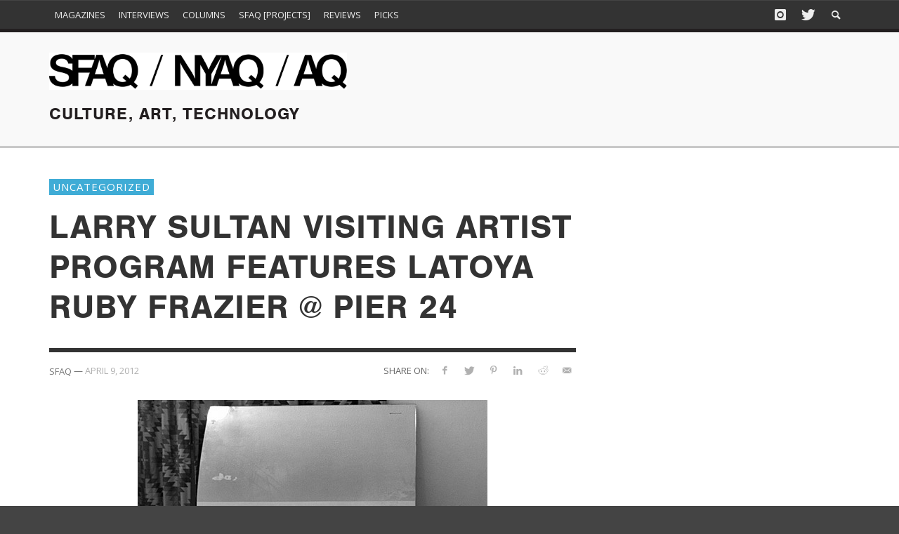

--- FILE ---
content_type: text/html; charset=UTF-8
request_url: https://www.sfaq.us/2012/04/larry-sultan-visiting-artist-program-features-latoya-ruby-frazier-pier-24/
body_size: 16384
content:
<!DOCTYPE html>
<!--[if lt IE 7]>      <html class="no-js lt-ie9 lt-ie8 lt-ie7" lang="en-US"> <![endif]-->
<!--[if IE 7]>         <html class="no-js lt-ie9 lt-ie8" lang="en-US"> <![endif]-->
<!--[if IE 8]>         <html class="no-js lt-ie9" lang="en-US"> <![endif]-->
<!--[if gt IE 8]><!--> <html class="no-js" lang="en-US"> <!--<![endif]-->
	<head>
		<title>Larry Sultan Visiting Artist Program features LaToya Ruby Frazier @ Pier 24 - SFAQ &amp; NYAQ Publications</title>
		
		<!-- Default Meta Tags -->
		<meta charset="UTF-8">

<link href="//www.google-analytics.com" rel="dns-prefetch">

<meta http-equiv="X-UA-Compatible" content="IE=edge,chrome=1">

<meta name="viewport" content="width=device-width,initial-scale=1.0,user-scalable=yes">

<meta name="description" content="Culture, Art, Technology ">
		




<link rel="pingback" href="https://www.sfaq.us/xmlrpc.php" />

<link rel="alternate" href="https://www.sfaq.us/2012/04/larry-sultan-visiting-artist-program-features-latoya-ruby-frazier-pier-24/" hreflang="en-us" />

		
		<!-- css + javascript -->
		<meta name='robots' content='index, follow, max-image-preview:large, max-snippet:-1, max-video-preview:-1' />

	<!-- This site is optimized with the Yoast SEO plugin v26.6 - https://yoast.com/wordpress/plugins/seo/ -->
	<link rel="canonical" href="https://www.sfaq.us/2012/04/larry-sultan-visiting-artist-program-features-latoya-ruby-frazier-pier-24/" />
	<meta property="og:locale" content="en_US" />
	<meta property="og:type" content="article" />
	<meta property="og:title" content="Larry Sultan Visiting Artist Program features LaToya Ruby Frazier @ Pier 24 - SFAQ &amp; NYAQ Publications" />
	<meta property="og:description" content="Pier 24 Photography is pleased to announce the Spring 2012 Larry Sultan Visiting Artist Program in collaboration with California College of the Arts and SFMOMA. ..." />
	<meta property="og:url" content="https://www.sfaq.us/2012/04/larry-sultan-visiting-artist-program-features-latoya-ruby-frazier-pier-24/" />
	<meta property="og:site_name" content="SFAQ &amp; NYAQ Publications" />
	<meta property="article:publisher" content="https://www.facebook.com/people/SFAQ/100076315726249/" />
	<meta property="article:published_time" content="2012-04-09T18:05:49+00:00" />
	<meta property="og:image" content="https://www.sfaq.us/wp-content/uploads/2012/04/LaToyaRubyFrazier.jpg" />
	<meta name="author" content="SFAQ" />
	<meta name="twitter:card" content="summary_large_image" />
	<meta name="twitter:label1" content="Written by" />
	<meta name="twitter:data1" content="SFAQ" />
	<meta name="twitter:label2" content="Est. reading time" />
	<meta name="twitter:data2" content="1 minute" />
	<script type="application/ld+json" class="yoast-schema-graph">{"@context":"https://schema.org","@graph":[{"@type":"Article","@id":"https://www.sfaq.us/2012/04/larry-sultan-visiting-artist-program-features-latoya-ruby-frazier-pier-24/#article","isPartOf":{"@id":"https://www.sfaq.us/2012/04/larry-sultan-visiting-artist-program-features-latoya-ruby-frazier-pier-24/"},"author":{"name":"SFAQ","@id":"https://www.sfaq.us/#/schema/person/265f287fdf5286d3fb62183606f7ba99"},"headline":"Larry Sultan Visiting Artist Program features LaToya Ruby Frazier @ Pier 24","datePublished":"2012-04-09T18:05:49+00:00","mainEntityOfPage":{"@id":"https://www.sfaq.us/2012/04/larry-sultan-visiting-artist-program-features-latoya-ruby-frazier-pier-24/"},"wordCount":266,"publisher":{"@id":"https://www.sfaq.us/#organization"},"image":{"@id":"https://www.sfaq.us/2012/04/larry-sultan-visiting-artist-program-features-latoya-ruby-frazier-pier-24/#primaryimage"},"thumbnailUrl":"https://www.sfaq.us/wp-content/uploads/2012/04/LaToyaRubyFrazier.jpg","keywords":["CCA","Larry Sultan","LaToya Ruby Frazier","Pier 24","SFAQ","SFMOMA"],"inLanguage":"en-US"},{"@type":"WebPage","@id":"https://www.sfaq.us/2012/04/larry-sultan-visiting-artist-program-features-latoya-ruby-frazier-pier-24/","url":"https://www.sfaq.us/2012/04/larry-sultan-visiting-artist-program-features-latoya-ruby-frazier-pier-24/","name":"Larry Sultan Visiting Artist Program features LaToya Ruby Frazier @ Pier 24 - SFAQ &amp; NYAQ Publications","isPartOf":{"@id":"https://www.sfaq.us/#website"},"primaryImageOfPage":{"@id":"https://www.sfaq.us/2012/04/larry-sultan-visiting-artist-program-features-latoya-ruby-frazier-pier-24/#primaryimage"},"image":{"@id":"https://www.sfaq.us/2012/04/larry-sultan-visiting-artist-program-features-latoya-ruby-frazier-pier-24/#primaryimage"},"thumbnailUrl":"https://www.sfaq.us/wp-content/uploads/2012/04/LaToyaRubyFrazier.jpg","datePublished":"2012-04-09T18:05:49+00:00","breadcrumb":{"@id":"https://www.sfaq.us/2012/04/larry-sultan-visiting-artist-program-features-latoya-ruby-frazier-pier-24/#breadcrumb"},"inLanguage":"en-US","potentialAction":[{"@type":"ReadAction","target":["https://www.sfaq.us/2012/04/larry-sultan-visiting-artist-program-features-latoya-ruby-frazier-pier-24/"]}]},{"@type":"ImageObject","inLanguage":"en-US","@id":"https://www.sfaq.us/2012/04/larry-sultan-visiting-artist-program-features-latoya-ruby-frazier-pier-24/#primaryimage","url":"https://www.sfaq.us/wp-content/uploads/2012/04/LaToyaRubyFrazier.jpg","contentUrl":"https://www.sfaq.us/wp-content/uploads/2012/04/LaToyaRubyFrazier.jpg"},{"@type":"BreadcrumbList","@id":"https://www.sfaq.us/2012/04/larry-sultan-visiting-artist-program-features-latoya-ruby-frazier-pier-24/#breadcrumb","itemListElement":[{"@type":"ListItem","position":1,"name":"Home","item":"https://www.sfaq.us/"},{"@type":"ListItem","position":2,"name":"Larry Sultan Visiting Artist Program features LaToya Ruby Frazier @ Pier 24"}]},{"@type":"WebSite","@id":"https://www.sfaq.us/#website","url":"https://www.sfaq.us/","name":"https://www.sfaq.us/","description":"Culture, Art, Technology ","publisher":{"@id":"https://www.sfaq.us/#organization"},"potentialAction":[{"@type":"SearchAction","target":{"@type":"EntryPoint","urlTemplate":"https://www.sfaq.us/?s={search_term_string}"},"query-input":{"@type":"PropertyValueSpecification","valueRequired":true,"valueName":"search_term_string"}}],"inLanguage":"en-US"},{"@type":"Organization","@id":"https://www.sfaq.us/#organization","name":"SFAQ & NYAQ Publications","url":"https://www.sfaq.us/","logo":{"@type":"ImageObject","inLanguage":"en-US","@id":"https://www.sfaq.us/#/schema/logo/image/","url":"https://www.sfaq.us/wp-content/uploads/2016/09/cropped-square-FB-01.png","contentUrl":"https://www.sfaq.us/wp-content/uploads/2016/09/cropped-square-FB-01.png","width":512,"height":512,"caption":"SFAQ & NYAQ Publications"},"image":{"@id":"https://www.sfaq.us/#/schema/logo/image/"},"sameAs":["https://www.facebook.com/people/SFAQ/100076315726249/"]},{"@type":"Person","@id":"https://www.sfaq.us/#/schema/person/265f287fdf5286d3fb62183606f7ba99","name":"SFAQ","image":{"@type":"ImageObject","inLanguage":"en-US","@id":"https://www.sfaq.us/#/schema/person/image/","url":"https://secure.gravatar.com/avatar/d924696be8912d5b09fdcee87a82bc061d831af708786cbf7fd512d590bff8f6?s=96&d=mm&r=g","contentUrl":"https://secure.gravatar.com/avatar/d924696be8912d5b09fdcee87a82bc061d831af708786cbf7fd512d590bff8f6?s=96&d=mm&r=g","caption":"SFAQ"},"description":"Written by the SFAQ editorial staff.","url":"https://www.sfaq.us/author/sfaq/"}]}</script>
	<!-- / Yoast SEO plugin. -->


<link rel="alternate" type="application/rss+xml" title="SFAQ &amp; NYAQ Publications &raquo; Feed" href="https://www.sfaq.us/feed/" />
<link rel="alternate" type="application/rss+xml" title="SFAQ &amp; NYAQ Publications &raquo; Comments Feed" href="https://www.sfaq.us/comments/feed/" />
<link rel="alternate" title="oEmbed (JSON)" type="application/json+oembed" href="https://www.sfaq.us/wp-json/oembed/1.0/embed?url=https%3A%2F%2Fwww.sfaq.us%2F2012%2F04%2Flarry-sultan-visiting-artist-program-features-latoya-ruby-frazier-pier-24%2F" />
<link rel="alternate" title="oEmbed (XML)" type="text/xml+oembed" href="https://www.sfaq.us/wp-json/oembed/1.0/embed?url=https%3A%2F%2Fwww.sfaq.us%2F2012%2F04%2Flarry-sultan-visiting-artist-program-features-latoya-ruby-frazier-pier-24%2F&#038;format=xml" />
<style id='wp-img-auto-sizes-contain-inline-css' type='text/css'>
img:is([sizes=auto i],[sizes^="auto," i]){contain-intrinsic-size:3000px 1500px}
/*# sourceURL=wp-img-auto-sizes-contain-inline-css */
</style>
<style id='wp-emoji-styles-inline-css' type='text/css'>

	img.wp-smiley, img.emoji {
		display: inline !important;
		border: none !important;
		box-shadow: none !important;
		height: 1em !important;
		width: 1em !important;
		margin: 0 0.07em !important;
		vertical-align: -0.1em !important;
		background: none !important;
		padding: 0 !important;
	}
/*# sourceURL=wp-emoji-styles-inline-css */
</style>
<style id='wp-block-library-inline-css' type='text/css'>
:root{--wp-block-synced-color:#7a00df;--wp-block-synced-color--rgb:122,0,223;--wp-bound-block-color:var(--wp-block-synced-color);--wp-editor-canvas-background:#ddd;--wp-admin-theme-color:#007cba;--wp-admin-theme-color--rgb:0,124,186;--wp-admin-theme-color-darker-10:#006ba1;--wp-admin-theme-color-darker-10--rgb:0,107,160.5;--wp-admin-theme-color-darker-20:#005a87;--wp-admin-theme-color-darker-20--rgb:0,90,135;--wp-admin-border-width-focus:2px}@media (min-resolution:192dpi){:root{--wp-admin-border-width-focus:1.5px}}.wp-element-button{cursor:pointer}:root .has-very-light-gray-background-color{background-color:#eee}:root .has-very-dark-gray-background-color{background-color:#313131}:root .has-very-light-gray-color{color:#eee}:root .has-very-dark-gray-color{color:#313131}:root .has-vivid-green-cyan-to-vivid-cyan-blue-gradient-background{background:linear-gradient(135deg,#00d084,#0693e3)}:root .has-purple-crush-gradient-background{background:linear-gradient(135deg,#34e2e4,#4721fb 50%,#ab1dfe)}:root .has-hazy-dawn-gradient-background{background:linear-gradient(135deg,#faaca8,#dad0ec)}:root .has-subdued-olive-gradient-background{background:linear-gradient(135deg,#fafae1,#67a671)}:root .has-atomic-cream-gradient-background{background:linear-gradient(135deg,#fdd79a,#004a59)}:root .has-nightshade-gradient-background{background:linear-gradient(135deg,#330968,#31cdcf)}:root .has-midnight-gradient-background{background:linear-gradient(135deg,#020381,#2874fc)}:root{--wp--preset--font-size--normal:16px;--wp--preset--font-size--huge:42px}.has-regular-font-size{font-size:1em}.has-larger-font-size{font-size:2.625em}.has-normal-font-size{font-size:var(--wp--preset--font-size--normal)}.has-huge-font-size{font-size:var(--wp--preset--font-size--huge)}.has-text-align-center{text-align:center}.has-text-align-left{text-align:left}.has-text-align-right{text-align:right}.has-fit-text{white-space:nowrap!important}#end-resizable-editor-section{display:none}.aligncenter{clear:both}.items-justified-left{justify-content:flex-start}.items-justified-center{justify-content:center}.items-justified-right{justify-content:flex-end}.items-justified-space-between{justify-content:space-between}.screen-reader-text{border:0;clip-path:inset(50%);height:1px;margin:-1px;overflow:hidden;padding:0;position:absolute;width:1px;word-wrap:normal!important}.screen-reader-text:focus{background-color:#ddd;clip-path:none;color:#444;display:block;font-size:1em;height:auto;left:5px;line-height:normal;padding:15px 23px 14px;text-decoration:none;top:5px;width:auto;z-index:100000}html :where(.has-border-color){border-style:solid}html :where([style*=border-top-color]){border-top-style:solid}html :where([style*=border-right-color]){border-right-style:solid}html :where([style*=border-bottom-color]){border-bottom-style:solid}html :where([style*=border-left-color]){border-left-style:solid}html :where([style*=border-width]){border-style:solid}html :where([style*=border-top-width]){border-top-style:solid}html :where([style*=border-right-width]){border-right-style:solid}html :where([style*=border-bottom-width]){border-bottom-style:solid}html :where([style*=border-left-width]){border-left-style:solid}html :where(img[class*=wp-image-]){height:auto;max-width:100%}:where(figure){margin:0 0 1em}html :where(.is-position-sticky){--wp-admin--admin-bar--position-offset:var(--wp-admin--admin-bar--height,0px)}@media screen and (max-width:600px){html :where(.is-position-sticky){--wp-admin--admin-bar--position-offset:0px}}

/*# sourceURL=wp-block-library-inline-css */
</style><style id='global-styles-inline-css' type='text/css'>
:root{--wp--preset--aspect-ratio--square: 1;--wp--preset--aspect-ratio--4-3: 4/3;--wp--preset--aspect-ratio--3-4: 3/4;--wp--preset--aspect-ratio--3-2: 3/2;--wp--preset--aspect-ratio--2-3: 2/3;--wp--preset--aspect-ratio--16-9: 16/9;--wp--preset--aspect-ratio--9-16: 9/16;--wp--preset--color--black: #000000;--wp--preset--color--cyan-bluish-gray: #abb8c3;--wp--preset--color--white: #ffffff;--wp--preset--color--pale-pink: #f78da7;--wp--preset--color--vivid-red: #cf2e2e;--wp--preset--color--luminous-vivid-orange: #ff6900;--wp--preset--color--luminous-vivid-amber: #fcb900;--wp--preset--color--light-green-cyan: #7bdcb5;--wp--preset--color--vivid-green-cyan: #00d084;--wp--preset--color--pale-cyan-blue: #8ed1fc;--wp--preset--color--vivid-cyan-blue: #0693e3;--wp--preset--color--vivid-purple: #9b51e0;--wp--preset--gradient--vivid-cyan-blue-to-vivid-purple: linear-gradient(135deg,rgb(6,147,227) 0%,rgb(155,81,224) 100%);--wp--preset--gradient--light-green-cyan-to-vivid-green-cyan: linear-gradient(135deg,rgb(122,220,180) 0%,rgb(0,208,130) 100%);--wp--preset--gradient--luminous-vivid-amber-to-luminous-vivid-orange: linear-gradient(135deg,rgb(252,185,0) 0%,rgb(255,105,0) 100%);--wp--preset--gradient--luminous-vivid-orange-to-vivid-red: linear-gradient(135deg,rgb(255,105,0) 0%,rgb(207,46,46) 100%);--wp--preset--gradient--very-light-gray-to-cyan-bluish-gray: linear-gradient(135deg,rgb(238,238,238) 0%,rgb(169,184,195) 100%);--wp--preset--gradient--cool-to-warm-spectrum: linear-gradient(135deg,rgb(74,234,220) 0%,rgb(151,120,209) 20%,rgb(207,42,186) 40%,rgb(238,44,130) 60%,rgb(251,105,98) 80%,rgb(254,248,76) 100%);--wp--preset--gradient--blush-light-purple: linear-gradient(135deg,rgb(255,206,236) 0%,rgb(152,150,240) 100%);--wp--preset--gradient--blush-bordeaux: linear-gradient(135deg,rgb(254,205,165) 0%,rgb(254,45,45) 50%,rgb(107,0,62) 100%);--wp--preset--gradient--luminous-dusk: linear-gradient(135deg,rgb(255,203,112) 0%,rgb(199,81,192) 50%,rgb(65,88,208) 100%);--wp--preset--gradient--pale-ocean: linear-gradient(135deg,rgb(255,245,203) 0%,rgb(182,227,212) 50%,rgb(51,167,181) 100%);--wp--preset--gradient--electric-grass: linear-gradient(135deg,rgb(202,248,128) 0%,rgb(113,206,126) 100%);--wp--preset--gradient--midnight: linear-gradient(135deg,rgb(2,3,129) 0%,rgb(40,116,252) 100%);--wp--preset--font-size--small: 13px;--wp--preset--font-size--medium: 20px;--wp--preset--font-size--large: 36px;--wp--preset--font-size--x-large: 42px;--wp--preset--spacing--20: 0.44rem;--wp--preset--spacing--30: 0.67rem;--wp--preset--spacing--40: 1rem;--wp--preset--spacing--50: 1.5rem;--wp--preset--spacing--60: 2.25rem;--wp--preset--spacing--70: 3.38rem;--wp--preset--spacing--80: 5.06rem;--wp--preset--shadow--natural: 6px 6px 9px rgba(0, 0, 0, 0.2);--wp--preset--shadow--deep: 12px 12px 50px rgba(0, 0, 0, 0.4);--wp--preset--shadow--sharp: 6px 6px 0px rgba(0, 0, 0, 0.2);--wp--preset--shadow--outlined: 6px 6px 0px -3px rgb(255, 255, 255), 6px 6px rgb(0, 0, 0);--wp--preset--shadow--crisp: 6px 6px 0px rgb(0, 0, 0);}:where(.is-layout-flex){gap: 0.5em;}:where(.is-layout-grid){gap: 0.5em;}body .is-layout-flex{display: flex;}.is-layout-flex{flex-wrap: wrap;align-items: center;}.is-layout-flex > :is(*, div){margin: 0;}body .is-layout-grid{display: grid;}.is-layout-grid > :is(*, div){margin: 0;}:where(.wp-block-columns.is-layout-flex){gap: 2em;}:where(.wp-block-columns.is-layout-grid){gap: 2em;}:where(.wp-block-post-template.is-layout-flex){gap: 1.25em;}:where(.wp-block-post-template.is-layout-grid){gap: 1.25em;}.has-black-color{color: var(--wp--preset--color--black) !important;}.has-cyan-bluish-gray-color{color: var(--wp--preset--color--cyan-bluish-gray) !important;}.has-white-color{color: var(--wp--preset--color--white) !important;}.has-pale-pink-color{color: var(--wp--preset--color--pale-pink) !important;}.has-vivid-red-color{color: var(--wp--preset--color--vivid-red) !important;}.has-luminous-vivid-orange-color{color: var(--wp--preset--color--luminous-vivid-orange) !important;}.has-luminous-vivid-amber-color{color: var(--wp--preset--color--luminous-vivid-amber) !important;}.has-light-green-cyan-color{color: var(--wp--preset--color--light-green-cyan) !important;}.has-vivid-green-cyan-color{color: var(--wp--preset--color--vivid-green-cyan) !important;}.has-pale-cyan-blue-color{color: var(--wp--preset--color--pale-cyan-blue) !important;}.has-vivid-cyan-blue-color{color: var(--wp--preset--color--vivid-cyan-blue) !important;}.has-vivid-purple-color{color: var(--wp--preset--color--vivid-purple) !important;}.has-black-background-color{background-color: var(--wp--preset--color--black) !important;}.has-cyan-bluish-gray-background-color{background-color: var(--wp--preset--color--cyan-bluish-gray) !important;}.has-white-background-color{background-color: var(--wp--preset--color--white) !important;}.has-pale-pink-background-color{background-color: var(--wp--preset--color--pale-pink) !important;}.has-vivid-red-background-color{background-color: var(--wp--preset--color--vivid-red) !important;}.has-luminous-vivid-orange-background-color{background-color: var(--wp--preset--color--luminous-vivid-orange) !important;}.has-luminous-vivid-amber-background-color{background-color: var(--wp--preset--color--luminous-vivid-amber) !important;}.has-light-green-cyan-background-color{background-color: var(--wp--preset--color--light-green-cyan) !important;}.has-vivid-green-cyan-background-color{background-color: var(--wp--preset--color--vivid-green-cyan) !important;}.has-pale-cyan-blue-background-color{background-color: var(--wp--preset--color--pale-cyan-blue) !important;}.has-vivid-cyan-blue-background-color{background-color: var(--wp--preset--color--vivid-cyan-blue) !important;}.has-vivid-purple-background-color{background-color: var(--wp--preset--color--vivid-purple) !important;}.has-black-border-color{border-color: var(--wp--preset--color--black) !important;}.has-cyan-bluish-gray-border-color{border-color: var(--wp--preset--color--cyan-bluish-gray) !important;}.has-white-border-color{border-color: var(--wp--preset--color--white) !important;}.has-pale-pink-border-color{border-color: var(--wp--preset--color--pale-pink) !important;}.has-vivid-red-border-color{border-color: var(--wp--preset--color--vivid-red) !important;}.has-luminous-vivid-orange-border-color{border-color: var(--wp--preset--color--luminous-vivid-orange) !important;}.has-luminous-vivid-amber-border-color{border-color: var(--wp--preset--color--luminous-vivid-amber) !important;}.has-light-green-cyan-border-color{border-color: var(--wp--preset--color--light-green-cyan) !important;}.has-vivid-green-cyan-border-color{border-color: var(--wp--preset--color--vivid-green-cyan) !important;}.has-pale-cyan-blue-border-color{border-color: var(--wp--preset--color--pale-cyan-blue) !important;}.has-vivid-cyan-blue-border-color{border-color: var(--wp--preset--color--vivid-cyan-blue) !important;}.has-vivid-purple-border-color{border-color: var(--wp--preset--color--vivid-purple) !important;}.has-vivid-cyan-blue-to-vivid-purple-gradient-background{background: var(--wp--preset--gradient--vivid-cyan-blue-to-vivid-purple) !important;}.has-light-green-cyan-to-vivid-green-cyan-gradient-background{background: var(--wp--preset--gradient--light-green-cyan-to-vivid-green-cyan) !important;}.has-luminous-vivid-amber-to-luminous-vivid-orange-gradient-background{background: var(--wp--preset--gradient--luminous-vivid-amber-to-luminous-vivid-orange) !important;}.has-luminous-vivid-orange-to-vivid-red-gradient-background{background: var(--wp--preset--gradient--luminous-vivid-orange-to-vivid-red) !important;}.has-very-light-gray-to-cyan-bluish-gray-gradient-background{background: var(--wp--preset--gradient--very-light-gray-to-cyan-bluish-gray) !important;}.has-cool-to-warm-spectrum-gradient-background{background: var(--wp--preset--gradient--cool-to-warm-spectrum) !important;}.has-blush-light-purple-gradient-background{background: var(--wp--preset--gradient--blush-light-purple) !important;}.has-blush-bordeaux-gradient-background{background: var(--wp--preset--gradient--blush-bordeaux) !important;}.has-luminous-dusk-gradient-background{background: var(--wp--preset--gradient--luminous-dusk) !important;}.has-pale-ocean-gradient-background{background: var(--wp--preset--gradient--pale-ocean) !important;}.has-electric-grass-gradient-background{background: var(--wp--preset--gradient--electric-grass) !important;}.has-midnight-gradient-background{background: var(--wp--preset--gradient--midnight) !important;}.has-small-font-size{font-size: var(--wp--preset--font-size--small) !important;}.has-medium-font-size{font-size: var(--wp--preset--font-size--medium) !important;}.has-large-font-size{font-size: var(--wp--preset--font-size--large) !important;}.has-x-large-font-size{font-size: var(--wp--preset--font-size--x-large) !important;}
/*# sourceURL=global-styles-inline-css */
</style>

<style id='classic-theme-styles-inline-css' type='text/css'>
/*! This file is auto-generated */
.wp-block-button__link{color:#fff;background-color:#32373c;border-radius:9999px;box-shadow:none;text-decoration:none;padding:calc(.667em + 2px) calc(1.333em + 2px);font-size:1.125em}.wp-block-file__button{background:#32373c;color:#fff;text-decoration:none}
/*# sourceURL=/wp-includes/css/classic-themes.min.css */
</style>
<link rel='stylesheet' id='contact-form-7-css' href='https://www.sfaq.us/wp-content/plugins/contact-form-7/includes/css/styles.css?ver=6.1.4' type='text/css' media='all' />
<link rel='stylesheet' id='flxmap-css' href='https://www.sfaq.us/wp-content/plugins/wp-flexible-map/static/css/styles.css?ver=1.19.0' type='text/css' media='all' />
<link rel='stylesheet' id='vwcss-flexslider-css' href='https://www.sfaq.us/wp-content/themes/presso/framework/flexslider/flexslider-custom.css?ver=1.0' type='text/css' media='all' />
<link rel='stylesheet' id='vwcss-icon-social-css' href='https://www.sfaq.us/wp-content/themes/presso/framework/font-icons/social-icons/css/zocial.css?ver=1.0' type='text/css' media='all' />
<link rel='stylesheet' id='vwcss-icon-entypo-css' href='https://www.sfaq.us/wp-content/themes/presso/framework/font-icons/entypo/css/entypo.css?ver=1.0' type='text/css' media='all' />
<link rel='stylesheet' id='vwcss-icon-symbol-css' href='https://www.sfaq.us/wp-content/themes/presso/framework/font-icons/symbol/css/symbol.css?ver=1.0' type='text/css' media='all' />
<link rel='stylesheet' id='vwcss-swipebox-css' href='https://www.sfaq.us/wp-content/themes/presso/framework/swipebox/swipebox.css?ver=1.0' type='text/css' media='all' />
<link rel='stylesheet' id='vwcss-bootstrap-css' href='https://www.sfaq.us/wp-content/themes/presso/framework/bootstrap/css/bootstrap.css?ver=1.0' type='text/css' media='all' />
<link rel='stylesheet' id='vwcss-theme-css' href='https://www.sfaq.us/wp-content/themes/presso/css/theme.css?ver=1.0' type='text/css' media='all' />
<link rel='stylesheet' id='childe-style-css' href='https://www.sfaq.us/wp-content/themes/sfaq/style.css?ver=3370530d873b128bdc5c9cfe3a89686d' type='text/css' media='all' />
<script type="text/javascript" src="https://www.sfaq.us/wp-includes/js/jquery/jquery.min.js?ver=3.7.1" id="jquery-core-js"></script>
<script type="text/javascript" src="https://www.sfaq.us/wp-includes/js/jquery/jquery-migrate.min.js?ver=3.4.1" id="jquery-migrate-js"></script>
<script type="text/javascript" id="instant-search-js-extra">
/* <![CDATA[ */
var instant_search = {"blog_url":"https://www.sfaq.us","ajax_url":"https://www.sfaq.us/wp-admin/admin-ajax.php","placeholder":"Search"};
//# sourceURL=instant-search-js-extra
/* ]]> */
</script>
<script type="text/javascript" src="https://www.sfaq.us/wp-content/themes/presso/framework/instant-search/instant-search.js?ver=1.0" id="instant-search-js"></script>
<link rel="https://api.w.org/" href="https://www.sfaq.us/wp-json/" /><link rel="alternate" title="JSON" type="application/json" href="https://www.sfaq.us/wp-json/wp/v2/posts/1485" /><link rel="EditURI" type="application/rsd+xml" title="RSD" href="https://www.sfaq.us/xmlrpc.php?rsd" />

<link rel='shortlink' href='https://www.sfaq.us/?p=1485' />
<link rel="apple-touch-icon" sizes="57x57" href="/apple-touch-icon-57x57.png">
<link rel="apple-touch-icon" sizes="114x114" href="/apple-touch-icon-114x114.png">
<link rel="apple-touch-icon" sizes="72x72" href="/apple-touch-icon-72x72.png">
<link rel="apple-touch-icon" sizes="144x144" href="/apple-touch-icon-144x144.png">
<link rel="apple-touch-icon" sizes="60x60" href="/apple-touch-icon-60x60.png">
<link rel="apple-touch-icon" sizes="120x120" href="/apple-touch-icon-120x120.png">
<link rel="apple-touch-icon" sizes="76x76" href="/apple-touch-icon-76x76.png">
<link rel="apple-touch-icon" sizes="152x152" href="/apple-touch-icon-152x152.png">
<link rel="apple-touch-icon" sizes="180x180" href="/apple-touch-icon-180x180.png">
<link rel="icon" type="image/png" href="/favicon-192x192.png" sizes="192x192">
<link rel="icon" type="image/png" href="/favicon-160x160.png" sizes="160x160">
<link rel="icon" type="image/png" href="/favicon-96x96.png" sizes="96x96">
<link rel="icon" type="image/png" href="/favicon-16x16.png" sizes="16x16">
<link rel="icon" type="image/png" href="/favicon-32x32.png" sizes="32x32">
<meta name="msapplication-TileColor" content="#da532c">
<meta name="msapplication-TileImage" content="/mstile-144x144.png">
<meta name="google-site-verification" content="eFK6YNPbR7lxHMydC9xjF4K4Hi5Vr3WiJxsb6kKB6Lk" />
<meta name="msvalidate.01" content="9574278C235CB33EFD350D1E2F5E1309" />
<script src="//use.typekit.net/urv6gxm.js"></script>
<script>try{Typekit.load();}catch(e){}</script>
<meta name="google" value="notranslate">
<link rel="icon" href="https://www.sfaq.us/wp-content/uploads/2016/09/cropped-square-FB-01-32x32.png" sizes="32x32" />
<link rel="icon" href="https://www.sfaq.us/wp-content/uploads/2016/09/cropped-square-FB-01-192x192.png" sizes="192x192" />
<link rel="apple-touch-icon" href="https://www.sfaq.us/wp-content/uploads/2016/09/cropped-square-FB-01-180x180.png" />
<meta name="msapplication-TileImage" content="https://www.sfaq.us/wp-content/uploads/2016/09/cropped-square-FB-01-270x270.png" />
<link href='//fonts.googleapis.com/css?family=Open+Sans:400,400italic,700,700italic,700,700italic,400,400italic&#038;subset=latin,latin-ext,cyrillic,cyrillic-ext,greek-ext,greek,vietnamese' rel='stylesheet' type='text/css'>	<style type="text/css">
				
				
		::selection { color: white; background-color: #3facd6; }
		h1, h2, h3, h4, h5, h6 {
			font-family: Open Sans, sans-serif;
			font-weight: 700;
			color: #333333;
		}
		h1 { line-height: 1.1; }
		h2 { line-height: 1.2; }
		h3, h4, h5, h6 { line-height: 1.4; }
		body {
			font-family: Open Sans, sans-serif;
			font-size: 14px;
			font-weight: 400;
			color: #666666;
		}

		.header-font,
		woocommerce div.product .woocommerce-tabs ul.tabs li, .woocommerce-page div.product .woocommerce-tabs ul.tabs li, .woocommerce #content div.product .woocommerce-tabs ul.tabs li, .woocommerce-page #content div.product .woocommerce-tabs ul.tabs li
		{ font-family: Open Sans, sans-serif; font-weight: 700; }
		.header-font-color { color: #333333; }

		.wp-caption p.wp-caption-text {
			color: #333333;
			border-bottom-color: #333333;
		}
		
		.body-font { font-family: Open Sans, sans-serif; font-weight: 400; }

		/* Only header font, No font-weight */
		.mobile-nav,
		.top-nav,
		.comment .author > span, .pingback .author > span, 
		.label, .tagcloud a,
		.woocommerce .product_meta .post-tags a,
		.bbp-topic-tags a,
		.woocommerce div.product span.price, .woocommerce-page div.product span.price, .woocommerce #content div.product span.price, .woocommerce-page #content div.product span.price, .woocommerce div.product p.price, .woocommerce-page div.product p.price, .woocommerce #content div.product p.price, .woocommerce-page #content div.product p.price,
		.main-nav .menu-link { font-family: Open Sans, sans-serif; }

		/* Primary Color */
		.primary-bg,
		.label, .tagcloud a,
		.woocommerce nav.woocommerce-pagination ul li span.current, .woocommerce-page nav.woocommerce-pagination ul li span.current, .woocommerce #content nav.woocommerce-pagination ul li span.current, .woocommerce-page #content nav.woocommerce-pagination ul li span.current, .woocommerce nav.woocommerce-pagination ul li a:hover, .woocommerce-page nav.woocommerce-pagination ul li a:hover, .woocommerce #content nav.woocommerce-pagination ul li a:hover, .woocommerce-page #content nav.woocommerce-pagination ul li a:hover, .woocommerce nav.woocommerce-pagination ul li a:focus, .woocommerce-page nav.woocommerce-pagination ul li a:focus, .woocommerce #content nav.woocommerce-pagination ul li a:focus, .woocommerce-page #content nav.woocommerce-pagination ul li a:focus,
		#pagination > span {
			background-color: #3facd6;
		}
		a, .social-share a:hover, .site-social-icons a:hover,
		.bbp-topic-header a:hover,
		.bbp-forum-header a:hover,
		.bbp-reply-header a:hover { color: #3facd6; }
		.button-primary { color: #3facd6; border-color: #3facd6; }
		.primary-border { border-color: #3facd6; }

		/* Top-bar Colors */
		.top-bar {
			background-color: #333333;
			color: #eeeeee;
		}

		#open-mobile-nav, .top-nav  a, .top-bar-right > a {
			color: #eeeeee;
		}

		#open-mobile-nav:hover, .top-nav  a:hover, .top-bar-right > a:hover {
			background-color: #3facd6;
			color: #ffffff;
		}

		.top-nav .menu-item:hover { background-color: #3facd6; }
		.top-nav .menu-item:hover > a { color: #ffffff; }

		/* Header Colors */
		.main-bar {
			background-color: #f9f9f9;
			color: #bbbbbb;
		}

		/* Main Navigation Colors */
		.main-nav-bar {
			background-color: #333333;
		}

		.main-nav-bar, .main-nav > .menu-item > a {
			color: #ffffff;
		}

		.main-nav .menu-item:hover > .menu-link,
		.main-nav > .current-menu-ancestor > a,
		.main-nav > .current-menu-item > a {
			background-color: #3facd6;
			color: #ffffff;
		}

		/* Widgets */
		.widget_vw_widget_social_subscription .social-subscription:hover .social-subscription-icon { background-color: #3facd6; }
		.widget_vw_widget_social_subscription .social-subscription:hover .social-subscription-count { color: #3facd6; }

		.widget_vw_widget_categories a:hover { color: #3facd6; }

		/* Footer Colors */
		#footer {
			background-color: #111111;
		}

		#footer .widget-title {
			color: #3facd6;
		}

		#footer,
		#footer .title,
		#footer .comment-author,
		#footer .social-subscription-count
		{ color: #999999; }

		.copyright {
			background-color: #000000;
		}
		.copyright, .copyright a {
			color: #dddddd;
		}

		/* Custom Styles */
					</style>
	
		<!-- HTML5 shim and Respond.js IE8 support of HTML5 elements and media queries -->
		<!--[if lt IE 9]>
			<script src="//cdnjs.cloudflare.com/ajax/libs/html5shiv/3.7/html5shiv.min.js"></script>
			<script src="//cdnjs.cloudflare.com/ajax/libs/respond.js/1.3.0/respond.min.js"></script>
		<![endif]-->
	</head>
	<body id="top" class="wp-singular post-template-default single single-post postid-1485 single-format-standard wp-theme-presso wp-child-theme-sfaq uncategorized site-layout-full-large site-enable-post-box-effects">

			<nav id="mobile-nav-wrapper" role="navigation"></nav>
			<div id="off-canvas-body-inner">

				<!-- Top Bar -->
				<div id="top-bar" class="top-bar">
					<div class="container">
						<div class="row">
							<div class="col-sm-12">
								<div class="top-bar-right">

									
									<a class="site-social-icon" href="https://www.instagram.com/ideaoriented/" title="Instagram" target="_blank"><i class="icon-social-instagram"></i></a><a class="site-social-icon" href="https://x.com/idea_oriented" title="Twitter" target="_blank"><i class="icon-social-twitter"></i></a>
									<a class="instant-search-icon" href="#menu1"><i class="icon-entypo-search"></i></a>
								</div>

								<a id="open-mobile-nav" href="#mobile-nav" title="Search"><i class="icon-entypo-menu"></i></a>
								
								<nav id="top-nav-wrapper">
								<ul id="menu-main" class="top-nav list-unstyled clearfix"><li id="nav-menu-item-31575" class="main-menu-item  menu-item-even menu-item-depth-0 menu-item menu-item-type-post_type menu-item-object-page menu-item-has-children"><a href="https://www.sfaq.us/magazines/" class="menu-link main-menu-link"><span>Magazines</span></a>
<ul class="sub-menu menu-odd  menu-depth-1">
	<li id="nav-menu-item-31576" class="sub-menu-item  menu-item-odd menu-item-depth-1 menu-item menu-item-type-custom menu-item-object-custom"><a href="/magazines/#issues--current" class="menu-link sub-menu-link"><span>Current</span></a></li>
	<li id="nav-menu-item-31577" class="sub-menu-item  menu-item-odd menu-item-depth-1 menu-item menu-item-type-custom menu-item-object-custom"><a href="/magazines/#issues--past" class="menu-link sub-menu-link"><span>Past</span></a></li>
	<li id="nav-menu-item-31578" class="sub-menu-item  menu-item-odd menu-item-depth-1 menu-item menu-item-type-custom menu-item-object-custom"><a href="/magazines/#about-the-magazines" class="menu-link sub-menu-link"><span>About</span></a></li>
</ul>
</li>
<li id="nav-menu-item-28901" class="main-menu-item  menu-item-even menu-item-depth-0 menu-item menu-item-type-taxonomy menu-item-object-category"><a href="https://www.sfaq.us/category/horizontal-feed/interviews-horizontal-feed/" class="menu-link main-menu-link"><span>Interviews</span></a><div class="sub-menu-container">					<ul class="sub-posts">
						<li class="col-sm-4"><article class="post-30651 post-box post-box-large-thumbnail">
			<div class="post-thumbnail-wrapper">
			
						<a href="https://www.sfaq.us/2025/10/ed-ruscha-in-conversation-with-andrew-mcclintock/" title="Permalink to Ed Ruscha: In Conversation With Andrew McClintock" rel="bookmark">
							<img width="360" height="200" src="https://www.sfaq.us/wp-content/uploads/2016/07/Screen-Shot-2016-07-12-at-11.52.02-AM-360x200.png" class="attachment-vw_small size-vw_small wp-post-image" alt="" decoding="async" fetchpriority="high" />			</a>

		</div>
		
	<div class="post-box-inner">
				
		<h3 class="title"><a href="https://www.sfaq.us/2025/10/ed-ruscha-in-conversation-with-andrew-mcclintock/" title="Permalink to Ed Ruscha: In Conversation With Andrew McClintock" rel="bookmark">Ed Ruscha: In Conversation With Andrew McClintock</a></h3>
		<div class="post-meta header-font">
						<img alt='' src='https://secure.gravatar.com/avatar/f01b64eb6799effe428bf682616d970be042c2a53feb5e82cc9d36a9a4ed9f87?s=32&#038;d=mm&#038;r=g' srcset='https://secure.gravatar.com/avatar/f01b64eb6799effe428bf682616d970be042c2a53feb5e82cc9d36a9a4ed9f87?s=64&#038;d=mm&#038;r=g 2x' class='avatar avatar-32 photo' height='32' width='32' decoding='async'/>			<a class="author-name" href="https://www.sfaq.us/author/amcclintock/" title="View all posts by Andrew McClintock">Andrew McClintock</a>			<a href="https://www.sfaq.us/2025/10/ed-ruscha-in-conversation-with-andrew-mcclintock/" class="post-date" title="Permalink to Ed Ruscha: In Conversation With Andrew McClintock" rel="bookmark">October 25, 2025</a>
		</div>
	</div>

</article></li><li class="col-sm-4"><article class="post-30585 post-box post-box-large-thumbnail">
			<div class="post-thumbnail-wrapper">
			
						<a href="https://www.sfaq.us/2025/10/vito-acconci-in-conversation-with-jocko-weyland/" title="Permalink to Vito Acconci: In Conversation With Jocko Weyland" rel="bookmark">
							<img width="360" height="200" src="https://www.sfaq.us/wp-content/uploads/2016/06/Screen-Shot-2016-06-29-at-11.04.35-AM-360x200.png" class="attachment-vw_small size-vw_small wp-post-image" alt="" decoding="async" />			</a>

		</div>
		
	<div class="post-box-inner">
				
		<h3 class="title"><a href="https://www.sfaq.us/2025/10/vito-acconci-in-conversation-with-jocko-weyland/" title="Permalink to Vito Acconci: In Conversation With Jocko Weyland" rel="bookmark">Vito Acconci: In Conversation With Jocko Weyland</a></h3>
		<div class="post-meta header-font">
						<img alt='' src='https://secure.gravatar.com/avatar/2f3ff888735d18e1ce5adf86e7d9e7936e538d41f225b04bf77b9589fc9a5cd6?s=32&#038;d=mm&#038;r=g' srcset='https://secure.gravatar.com/avatar/2f3ff888735d18e1ce5adf86e7d9e7936e538d41f225b04bf77b9589fc9a5cd6?s=64&#038;d=mm&#038;r=g 2x' class='avatar avatar-32 photo' height='32' width='32' decoding='async'/>			<a class="author-name" href="https://www.sfaq.us/author/jweyland/" title="View all posts by Jocko Weyland">Jocko Weyland</a>			<a href="https://www.sfaq.us/2025/10/vito-acconci-in-conversation-with-jocko-weyland/" class="post-date" title="Permalink to Vito Acconci: In Conversation With Jocko Weyland" rel="bookmark">October 25, 2025</a>
		</div>
	</div>

</article></li><li class="col-sm-4"><article class="post-31826 post-box post-box-large-thumbnail">
			<div class="post-thumbnail-wrapper">
			
						<a href="https://www.sfaq.us/2025/10/tom-sachs-in-conversation-with-dakin-hart/" title="Permalink to Tom Sachs: In Conversation With Dakin Hart" rel="bookmark">
							<img width="360" height="200" src="https://www.sfaq.us/wp-content/uploads/2016/09/Screen-Shot-2016-09-16-at-11.28.20-AM-360x200.png" class="attachment-vw_small size-vw_small wp-post-image" alt="" decoding="async" />			</a>

		</div>
		
	<div class="post-box-inner">
				
		<h3 class="title"><a href="https://www.sfaq.us/2025/10/tom-sachs-in-conversation-with-dakin-hart/" title="Permalink to Tom Sachs: In Conversation With Dakin Hart" rel="bookmark">Tom Sachs: In Conversation With Dakin Hart</a></h3>
		<div class="post-meta header-font">
						<img alt='' src='https://secure.gravatar.com/avatar/564dc0e88516a01ff174fa8f056597bb6f02bdfd356c288559e9c17a12a17f1f?s=32&#038;d=mm&#038;r=g' srcset='https://secure.gravatar.com/avatar/564dc0e88516a01ff174fa8f056597bb6f02bdfd356c288559e9c17a12a17f1f?s=64&#038;d=mm&#038;r=g 2x' class='avatar avatar-32 photo' height='32' width='32' decoding='async'/>			<a class="author-name" href="https://www.sfaq.us/author/dhart/" title="View all posts by Dakin Hart">Dakin Hart</a>			<a href="https://www.sfaq.us/2025/10/tom-sachs-in-conversation-with-dakin-hart/" class="post-date" title="Permalink to Tom Sachs: In Conversation With Dakin Hart" rel="bookmark">October 20, 2025</a>
		</div>
	</div>

</article></li>					</ul>

				</div>
</li>
<li id="nav-menu-item-19830" class="main-menu-item  menu-item-even menu-item-depth-0 menu-item menu-item-type-taxonomy menu-item-object-category"><a href="https://www.sfaq.us/category/horizontal-feed/column-2/" class="menu-link main-menu-link"><span>Columns</span></a><div class="sub-menu-container">					<ul class="sub-posts">
						<li class="col-sm-4"><article class="post-34068 post-box post-box-large-thumbnail">
			<div class="post-thumbnail-wrapper">
			
						<a href="https://www.sfaq.us/2025/10/an-essay-on-los-angeles-cliche-and-palm-trees/" title="Permalink to An Essay on Los Angeles, Cliché and Palm Trees" rel="bookmark">
							<img width="360" height="200" src="https://www.sfaq.us/wp-content/uploads/2017/02/Screen-Shot-2016-07-13-at-2.08.58-PM-e1487896510953-360x200.png" class="attachment-vw_small size-vw_small wp-post-image" alt="" decoding="async" />			</a>

		</div>
		
	<div class="post-box-inner">
				
		<h3 class="title"><a href="https://www.sfaq.us/2025/10/an-essay-on-los-angeles-cliche-and-palm-trees/" title="Permalink to An Essay on Los Angeles, Cliché and Palm Trees" rel="bookmark">An Essay on Los Angeles, Cliché and Palm Trees</a></h3>
		<div class="post-meta header-font">
						<img alt='' src='https://secure.gravatar.com/avatar/47f2802600934e9fe7717790da7c8a89d3e82905b6614e70498e6f0659bb2115?s=32&#038;d=mm&#038;r=g' srcset='https://secure.gravatar.com/avatar/47f2802600934e9fe7717790da7c8a89d3e82905b6614e70498e6f0659bb2115?s=64&#038;d=mm&#038;r=g 2x' class='avatar avatar-32 photo' height='32' width='32' decoding='async'/>			<a class="author-name" href="https://www.sfaq.us/author/charjansen/" title="View all posts by Char Jansen">Char Jansen</a>			<a href="https://www.sfaq.us/2025/10/an-essay-on-los-angeles-cliche-and-palm-trees/" class="post-date" title="Permalink to An Essay on Los Angeles, Cliché and Palm Trees" rel="bookmark">October 19, 2025</a>
		</div>
	</div>

</article></li><li class="col-sm-4"><article class="post-29363 post-box post-box-large-thumbnail">
			<div class="post-thumbnail-wrapper">
			
						<a href="https://www.sfaq.us/2025/10/huey-newton-in-conversation-with-sechaba/" title="Permalink to Repression Breeds Resistance" rel="bookmark">
							<img width="360" height="200" src="https://www.sfaq.us/wp-content/uploads/2016/03/Screen-Shot-2016-03-31-at-10.46.47-AM-360x200.png" class="attachment-vw_small size-vw_small wp-post-image" alt="" decoding="async" />			</a>

		</div>
		
	<div class="post-box-inner">
				
		<h3 class="title"><a href="https://www.sfaq.us/2025/10/huey-newton-in-conversation-with-sechaba/" title="Permalink to Repression Breeds Resistance" rel="bookmark">Repression Breeds Resistance</a></h3>
		<div class="post-meta header-font">
						<img alt='' src='https://secure.gravatar.com/avatar/1c139005931a16818a373bfa468cfa6d42d3ec176dbdc6dab924f1ee05e97409?s=32&#038;d=mm&#038;r=g' srcset='https://secure.gravatar.com/avatar/1c139005931a16818a373bfa468cfa6d42d3ec176dbdc6dab924f1ee05e97409?s=64&#038;d=mm&#038;r=g 2x' class='avatar avatar-32 photo' height='32' width='32' decoding='async'/>			<a class="author-name" href="https://www.sfaq.us/author/hnewton/" title="View all posts by Huey Newton">Huey Newton</a>			<a href="https://www.sfaq.us/2025/10/huey-newton-in-conversation-with-sechaba/" class="post-date" title="Permalink to Repression Breeds Resistance" rel="bookmark">October 15, 2025</a>
		</div>
	</div>

</article></li><li class="col-sm-4"><article class="post-33963 post-box post-box-large-thumbnail">
			<div class="post-thumbnail-wrapper">
			
						<a href="https://www.sfaq.us/2025/10/move-your-archive-part-four/" title="Permalink to Move Your Archive: Part Four" rel="bookmark">
							<img width="360" height="200" src="https://www.sfaq.us/wp-content/uploads/2017/02/ray-johnson-360x200.jpg" class="attachment-vw_small size-vw_small wp-post-image" alt="" decoding="async" />			</a>

		</div>
		
	<div class="post-box-inner">
				
		<h3 class="title"><a href="https://www.sfaq.us/2025/10/move-your-archive-part-four/" title="Permalink to Move Your Archive: Part Four" rel="bookmark">Move Your Archive: Part Four</a></h3>
		<div class="post-meta header-font">
						<img alt='' src='https://secure.gravatar.com/avatar/2e87899634d59bc799e0e277bd7717c4de901d042bc888ca10f47923ba94df61?s=32&#038;d=mm&#038;r=g' srcset='https://secure.gravatar.com/avatar/2e87899634d59bc799e0e277bd7717c4de901d042bc888ca10f47923ba94df61?s=64&#038;d=mm&#038;r=g 2x' class='avatar avatar-32 photo' height='32' width='32' decoding='async'/>			<a class="author-name" href="https://www.sfaq.us/author/john-held-jr/" title="View all posts by John Held, Jr.">John Held, Jr.</a>			<a href="https://www.sfaq.us/2025/10/move-your-archive-part-four/" class="post-date" title="Permalink to Move Your Archive: Part Four" rel="bookmark">October 15, 2025</a>
		</div>
	</div>

</article></li>					</ul>

				</div>
</li>
<li id="nav-menu-item-22051" class="main-menu-item  menu-item-even menu-item-depth-0 menu-item menu-item-type-custom menu-item-object-custom menu-item-has-children"><a href="#" class="menu-link main-menu-link"><span>SFAQ [Projects]</span></a>
<ul class="sub-menu menu-odd  menu-depth-1">
	<li id="nav-menu-item-22052" class="sub-menu-item  menu-item-odd menu-item-depth-1 menu-item menu-item-type-post_type menu-item-object-page"><a href="https://www.sfaq.us/sfaq-projects/" class="menu-link sub-menu-link"><span>Projects</span></a></li>
	<li id="nav-menu-item-22070" class="sub-menu-item  menu-item-odd menu-item-depth-1 menu-item menu-item-type-post_type menu-item-object-page"><a href="https://www.sfaq.us/sfaq-projects-events/" class="menu-link sub-menu-link"><span>Events</span></a></li>
</ul>
</li>
<li id="nav-menu-item-19829" class="main-menu-item  menu-item-even menu-item-depth-0 menu-item menu-item-type-taxonomy menu-item-object-category"><a href="https://www.sfaq.us/category/horizontal-feed/review/" class="menu-link main-menu-link"><span>Reviews</span></a><div class="sub-menu-container">					<ul class="sub-posts">
						<li class="col-sm-4"><article class="post-33820 post-box post-box-large-thumbnail">
			<div class="post-thumbnail-wrapper">
			
						<a href="https://www.sfaq.us/2017/01/a-grief-which-does-not-cease-insists-on-a-presence-which-must-protest/" title="Permalink to A grief, which does not cease, insists on a presence, which must protest" rel="bookmark">
							<img width="360" height="200" src="https://www.sfaq.us/wp-content/uploads/2017/01/Screen-Shot-2017-01-29-at-5.05.33-PM-360x200.png" class="attachment-vw_small size-vw_small wp-post-image" alt="" decoding="async" srcset="https://www.sfaq.us/wp-content/uploads/2017/01/Screen-Shot-2017-01-29-at-5.05.33-PM-360x200.png 360w, https://www.sfaq.us/wp-content/uploads/2017/01/Screen-Shot-2017-01-29-at-5.05.33-PM-150x84.png 150w" sizes="(max-width: 360px) 100vw, 360px" />			</a>

		</div>
		
	<div class="post-box-inner">
				
		<h3 class="title"><a href="https://www.sfaq.us/2017/01/a-grief-which-does-not-cease-insists-on-a-presence-which-must-protest/" title="Permalink to A grief, which does not cease, insists on a presence, which must protest" rel="bookmark">A grief, which does not cease, insists on a presence, which must protest</a></h3>
		<div class="post-meta header-font">
						<img alt='' src='https://secure.gravatar.com/avatar/c17c095203882336783a4209f3c7492132a9fbf35ec5bb43e32d4c7a9471cbd5?s=32&#038;d=mm&#038;r=g' srcset='https://secure.gravatar.com/avatar/c17c095203882336783a4209f3c7492132a9fbf35ec5bb43e32d4c7a9471cbd5?s=64&#038;d=mm&#038;r=g 2x' class='avatar avatar-32 photo' height='32' width='32' decoding='async'/>			<a class="author-name" href="https://www.sfaq.us/author/essence_harden/" title="View all posts by Essence Harden">Essence Harden</a>			<a href="https://www.sfaq.us/2017/01/a-grief-which-does-not-cease-insists-on-a-presence-which-must-protest/" class="post-date" title="Permalink to A grief, which does not cease, insists on a presence, which must protest" rel="bookmark">January 30, 2017</a>
		</div>
	</div>

</article></li><li class="col-sm-4"><article class="post-33758 post-box post-box-large-thumbnail">
			<div class="post-thumbnail-wrapper">
			
						<a href="https://www.sfaq.us/2017/01/follow-the-collective-yellow-brick-road-at-condo-2017/" title="Permalink to Follow the (collective) yellow brick road at Condo 2017" rel="bookmark">
							<img width="360" height="200" src="https://www.sfaq.us/wp-content/uploads/2017/01/DSC8768HR_300-360x200.jpg" class="attachment-vw_small size-vw_small wp-post-image" alt="" decoding="async" />			</a>

		</div>
		
	<div class="post-box-inner">
				
		<h3 class="title"><a href="https://www.sfaq.us/2017/01/follow-the-collective-yellow-brick-road-at-condo-2017/" title="Permalink to Follow the (collective) yellow brick road at Condo 2017" rel="bookmark">Follow the (collective) yellow brick road at Condo 2017</a></h3>
		<div class="post-meta header-font">
						<img alt='' src='https://secure.gravatar.com/avatar/1466711a32fb5474d057c702c140752a11d88e89163f5f6508803c63fecbe3b3?s=32&#038;d=mm&#038;r=g' srcset='https://secure.gravatar.com/avatar/1466711a32fb5474d057c702c140752a11d88e89163f5f6508803c63fecbe3b3?s=64&#038;d=mm&#038;r=g 2x' class='avatar avatar-32 photo' height='32' width='32' decoding='async'/>			<a class="author-name" href="https://www.sfaq.us/author/perwana_nazif/" title="View all posts by Perwana Nazif">Perwana Nazif</a>			<a href="https://www.sfaq.us/2017/01/follow-the-collective-yellow-brick-road-at-condo-2017/" class="post-date" title="Permalink to Follow the (collective) yellow brick road at Condo 2017" rel="bookmark">January 26, 2017</a>
		</div>
	</div>

</article></li><li class="col-sm-4"><article class="post-33624 post-box post-box-large-thumbnail">
			<div class="post-thumbnail-wrapper">
			
						<a href="https://www.sfaq.us/2017/01/miguel-angel-cardenas-and-without-a-body-at-andrea-rosen/" title="Permalink to Miguel Ángel Cárdenas and Without a Body at Andrea Rosen" rel="bookmark">
							<img width="360" height="200" src="https://www.sfaq.us/wp-content/uploads/2017/01/FLUCT2017-001-Alienated-Laborv1_PLH-360x200.jpg" class="attachment-vw_small size-vw_small wp-post-image" alt="" decoding="async" />			</a>

		</div>
		
	<div class="post-box-inner">
				
		<h3 class="title"><a href="https://www.sfaq.us/2017/01/miguel-angel-cardenas-and-without-a-body-at-andrea-rosen/" title="Permalink to Miguel Ángel Cárdenas and Without a Body at Andrea Rosen" rel="bookmark">Miguel Ángel Cárdenas and Without a Body at Andrea Rosen</a></h3>
		<div class="post-meta header-font">
						<img alt='' src='https://secure.gravatar.com/avatar/f7aa7074a216e2626da8bc475076a206b0b6b2f13c0a684758e10b5de43f748f?s=32&#038;d=mm&#038;r=g' srcset='https://secure.gravatar.com/avatar/f7aa7074a216e2626da8bc475076a206b0b6b2f13c0a684758e10b5de43f748f?s=64&#038;d=mm&#038;r=g 2x' class='avatar avatar-32 photo' height='32' width='32' decoding='async'/>			<a class="author-name" href="https://www.sfaq.us/author/nicole_kaack/" title="View all posts by Nicole Kaack">Nicole Kaack</a>			<a href="https://www.sfaq.us/2017/01/miguel-angel-cardenas-and-without-a-body-at-andrea-rosen/" class="post-date" title="Permalink to Miguel Ángel Cárdenas and Without a Body at Andrea Rosen" rel="bookmark">January 20, 2017</a>
		</div>
	</div>

</article></li>					</ul>

				</div>
</li>
<li id="nav-menu-item-20254" class="main-menu-item  menu-item-even menu-item-depth-0 menu-item menu-item-type-taxonomy menu-item-object-category"><a href="https://www.sfaq.us/category/news-feed/pick-2/" class="menu-link main-menu-link"><span>Picks</span></a><div class="sub-menu-container">					<ul class="sub-posts">
						<li class="col-sm-4"><article class="post-35467 post-box post-box-large-thumbnail">
			<div class="post-thumbnail-wrapper">
			
						<a href="https://www.sfaq.us/2019/04/god-is-an-audiobook-mieke-marple-at-1301pe-los-angeles/" title="Permalink to God is an Audiobook, Mieke Marple at 1301PE, Los Angeles" rel="bookmark">
							<img width="360" height="200" src="https://www.sfaq.us/wp-content/uploads/2019/04/20190409_1301PE55710-360x200.jpg" class="attachment-vw_small size-vw_small wp-post-image" alt="" decoding="async" />			</a>

		</div>
		
	<div class="post-box-inner">
				
		<h3 class="title"><a href="https://www.sfaq.us/2019/04/god-is-an-audiobook-mieke-marple-at-1301pe-los-angeles/" title="Permalink to God is an Audiobook, Mieke Marple at 1301PE, Los Angeles" rel="bookmark">God is an Audiobook, Mieke Marple at 1301PE, Los Angeles</a></h3>
		<div class="post-meta header-font">
						<img alt='' src='https://secure.gravatar.com/avatar/d9dcbea54eca573377c8e379ce8525624481eb8cbb512d1504f57d632bbeb8fc?s=32&#038;d=mm&#038;r=g' srcset='https://secure.gravatar.com/avatar/d9dcbea54eca573377c8e379ce8525624481eb8cbb512d1504f57d632bbeb8fc?s=64&#038;d=mm&#038;r=g 2x' class='avatar avatar-32 photo' height='32' width='32' decoding='async'/>			<a class="author-name" href="https://www.sfaq.us/author/lxaq/" title="View all posts by LXAQ">LXAQ</a>			<a href="https://www.sfaq.us/2019/04/god-is-an-audiobook-mieke-marple-at-1301pe-los-angeles/" class="post-date" title="Permalink to God is an Audiobook, Mieke Marple at 1301PE, Los Angeles" rel="bookmark">April 11, 2019</a>
		</div>
	</div>

</article></li><li class="col-sm-4"><article class="post-35153 post-box post-box-large-thumbnail">
			<div class="post-thumbnail-wrapper">
			
						<a href="https://www.sfaq.us/2018/09/defying-the-narrative-contemporary-art-from-west-and-southern-africa-at-ever-gold-projects-san-francisco/" title="Permalink to Defying the Narrative: Contemporary Art from West and Southern Africa at Ever Gold [Projects], San Francisco" rel="bookmark">
							<img width="360" height="200" src="https://www.sfaq.us/wp-content/uploads/2018/09/CMV9398_LowRes-360x200.jpg" class="attachment-vw_small size-vw_small wp-post-image" alt="" decoding="async" />			</a>

		</div>
		
	<div class="post-box-inner">
				
		<h3 class="title"><a href="https://www.sfaq.us/2018/09/defying-the-narrative-contemporary-art-from-west-and-southern-africa-at-ever-gold-projects-san-francisco/" title="Permalink to Defying the Narrative: Contemporary Art from West and Southern Africa at Ever Gold [Projects], San Francisco" rel="bookmark">Defying the Narrative: Contemporary Art from West and Southern Africa at Ever Gold [Projects], San Francisco</a></h3>
		<div class="post-meta header-font">
						<img alt='' src='https://secure.gravatar.com/avatar/d924696be8912d5b09fdcee87a82bc061d831af708786cbf7fd512d590bff8f6?s=32&#038;d=mm&#038;r=g' srcset='https://secure.gravatar.com/avatar/d924696be8912d5b09fdcee87a82bc061d831af708786cbf7fd512d590bff8f6?s=64&#038;d=mm&#038;r=g 2x' class='avatar avatar-32 photo' height='32' width='32' decoding='async'/>			<a class="author-name" href="https://www.sfaq.us/author/sfaq/" title="View all posts by SFAQ">SFAQ</a>			<a href="https://www.sfaq.us/2018/09/defying-the-narrative-contemporary-art-from-west-and-southern-africa-at-ever-gold-projects-san-francisco/" class="post-date" title="Permalink to Defying the Narrative: Contemporary Art from West and Southern Africa at Ever Gold [Projects], San Francisco" rel="bookmark">September 12, 2018</a>
		</div>
	</div>

</article></li><li class="col-sm-4"><article class="post-35134 post-box post-box-large-thumbnail">
			<div class="post-thumbnail-wrapper">
			
						<a href="https://www.sfaq.us/2018/06/33-works-by-3-artists-at-ever-gold-projects-san-francisco/" title="Permalink to 33 Works By 3 Artists at Ever Gold [Projects], San Francisco" rel="bookmark">
							<img width="360" height="200" src="https://www.sfaq.us/wp-content/uploads/2018/06/33Works-3-360x200.jpg" class="attachment-vw_small size-vw_small wp-post-image" alt="" decoding="async" />			</a>

		</div>
		
	<div class="post-box-inner">
				
		<h3 class="title"><a href="https://www.sfaq.us/2018/06/33-works-by-3-artists-at-ever-gold-projects-san-francisco/" title="Permalink to 33 Works By 3 Artists at Ever Gold [Projects], San Francisco" rel="bookmark">33 Works By 3 Artists at Ever Gold [Projects], San Francisco</a></h3>
		<div class="post-meta header-font">
						<img alt='' src='https://secure.gravatar.com/avatar/d924696be8912d5b09fdcee87a82bc061d831af708786cbf7fd512d590bff8f6?s=32&#038;d=mm&#038;r=g' srcset='https://secure.gravatar.com/avatar/d924696be8912d5b09fdcee87a82bc061d831af708786cbf7fd512d590bff8f6?s=64&#038;d=mm&#038;r=g 2x' class='avatar avatar-32 photo' height='32' width='32' decoding='async'/>			<a class="author-name" href="https://www.sfaq.us/author/sfaq/" title="View all posts by SFAQ">SFAQ</a>			<a href="https://www.sfaq.us/2018/06/33-works-by-3-artists-at-ever-gold-projects-san-francisco/" class="post-date" title="Permalink to 33 Works By 3 Artists at Ever Gold [Projects], San Francisco" rel="bookmark">June 2, 2018</a>
		</div>
	</div>

</article></li>					</ul>

				</div>
</li>
</ul>								</nav>
								
							</div>
						</div>
					</div>
				</div>
				<!-- End Top Bar -->
				
				<!-- Main Bar -->
								<header class="main-bar header-layout-left-logo">
					<div class="container">
						<div class="row">
							<div class="col-sm-12">
								<div id="logo" class="">
									<a href="https://www.sfaq.us/">																			<h1 id="site-title" class="title title-large">SFAQ &amp; NYAQ Publications</h1>
																												<h2 id="site-tagline" class="subtitle">Culture, Art, Technology </h2>
																		</a>
								</div>
							
																
							</div>
						</div>
					</div>
				</header>
				<!-- End Main Bar -->

				<!-- Main Navigation Bar -->
				<div class="main-nav-bar header-layout-left-logo">
					<div class="container">
						<div class="row">
							<div class="col-sm-12">
															</div>
						</div>
					</div>
				</div>
				<!-- End Main Navigation Bar -->

<div id="page-wrapper" class="container">
	<div class="row">
		<div id="page-content" class="col-sm-7 col-md-8">
			
									<article id="post-1485" class="post-1485 post type-post status-publish format-standard hentry category-uncategorized tag-cca tag-larry-sultan tag-latoya-ruby-frazier tag-pier-24 tag-sfaq tag-sfmoma">
						<div class="tags clearfix">
							<a class="label " href="https://www.sfaq.us/category/uncategorized/" title="View all posts in Uncategorized" rel="category">Uncategorized</a>						</div>

						<h1 class="post-title title title-large entry-title">Larry Sultan Visiting Artist Program features LaToya Ruby Frazier @ Pier 24</h1>

						
						<hr class="hr-thin-bottom">

						<div class="social-share">
	<span class="header-font">SHARE ON:</span>

		<a class="social-facebook" href="http://www.facebook.com/sharer.php?u=https%3A%2F%2Fwww.sfaq.us%2F2012%2F04%2Flarry-sultan-visiting-artist-program-features-latoya-ruby-frazier-pier-24%2F&amp;t=Larry Sultan Visiting Artist Program features LaToya Ruby Frazier @ Pier 24" title="Share on Facebook" target="_blank"><i class="icon-social-facebook"></i></a>
	
		<a class="social-twitter" href="https://twitter.com/home?status=Larry Sultan Visiting Artist Program features LaToya Ruby Frazier @ Pier 24 https://www.sfaq.us/2012/04/larry-sultan-visiting-artist-program-features-latoya-ruby-frazier-pier-24/" title="Share on Twitter" target="_blank"><i class="icon-social-twitter"></i></a>
	
	
			<a class="social-pinterest" href="http://pinterest.com/pin/create/button/?url=https%3A%2F%2Fwww.sfaq.us%2F2012%2F04%2Flarry-sultan-visiting-artist-program-features-latoya-ruby-frazier-pier-24%2F&amp;description=Larry Sultan Visiting Artist Program features LaToya Ruby Frazier @ Pier 24" title="Share on Pinterest" target="_blank"><i class="icon-social-pinterest"></i></a>
	
	
		<a class="social-linkedin" href="http://linkedin.com/shareArticle?mini=true&amp;url=https%3A%2F%2Fwww.sfaq.us%2F2012%2F04%2Flarry-sultan-visiting-artist-program-features-latoya-ruby-frazier-pier-24%2F&amp;title=Larry Sultan Visiting Artist Program features LaToya Ruby Frazier @ Pier 24" title="Share on LinkedIn" target="_blank"><i class="icon-social-linkedin"></i></a>
	
	
		<a class="social-reddit" href="http://www.reddit.com/submit?url=https%3A%2F%2Fwww.sfaq.us%2F2012%2F04%2Flarry-sultan-visiting-artist-program-features-latoya-ruby-frazier-pier-24%2F&amp;title=Larry Sultan Visiting Artist Program features LaToya Ruby Frazier @ Pier 24" title="Share on Reddit" target="_blank"><i class="icon-social-reddit"></i></a>
	
	
		<a class="social-email" href="mailto:?subject=Larry Sultan Visiting Artist Program features LaToya Ruby Frazier @ Pier 24&amp;body=https%3A%2F%2Fwww.sfaq.us%2F2012%2F04%2Flarry-sultan-visiting-artist-program-features-latoya-ruby-frazier-pier-24%2F" title="Share on E-Mail" target="_blank"><i class="icon-social-email"></i></a>
	</div>						
						<div class="post-meta header-font">
			<img alt='' src='https://secure.gravatar.com/avatar/d924696be8912d5b09fdcee87a82bc061d831af708786cbf7fd512d590bff8f6?s=48&#038;d=mm&#038;r=g' srcset='https://secure.gravatar.com/avatar/d924696be8912d5b09fdcee87a82bc061d831af708786cbf7fd512d590bff8f6?s=96&#038;d=mm&#038;r=g 2x' class='avatar avatar-48 photo' height='48' width='48' loading='lazy' decoding='async'/>		<a class="author-name vcard author" href="https://www.sfaq.us/author/sfaq/" title="View all posts by SFAQ"><span class="fn">SFAQ</span></a>
	
			<span class="post-meta-separator">&mdash;</span> <a href="https://www.sfaq.us/2012/04/larry-sultan-visiting-artist-program-features-latoya-ruby-frazier-pier-24/" class="post-date updated" title="Permalink to Larry Sultan Visiting Artist Program features LaToya Ruby Frazier @ Pier 24" rel="bookmark">April 9, 2012</a>
		</div>
	
							
												
						<div class="post-content clearfix">
														<p><a href="https://www.sfaq.us/wp-content/uploads/2012/04/LaToyaRubyFrazier.jpg"><img loading="lazy" decoding="async" class="aligncenter size-full wp-image-1486" title="LaToyaRubyFrazier" src="https://www.sfaq.us/wp-content/uploads/2012/04/LaToyaRubyFrazier.jpg" alt="" width="498" height="480" srcset="https://www.sfaq.us/wp-content/uploads/2012/04/LaToyaRubyFrazier.jpg 498w, https://www.sfaq.us/wp-content/uploads/2012/04/LaToyaRubyFrazier-300x289.jpg 300w" sizes="auto, (max-width: 498px) 100vw, 498px" /></a>Pier 24 Photography is pleased to announce the Spring 2012 <a href="http://www.cca.edu/calendar/photography" target="_blank">Larry Sultan Visiting Artist Program</a> in collaboration with <a href="http://www.cca.edu/" target="_blank">California College of the Arts</a> and <a href="http://www.sfmoma.org/" target="_blank">SFMOMA</a>.</p>
<p><strong>Lecture by LaToya Ruby Frazier</strong><br />
April 10, 2012 / 7pm<br />
Timken Lecture Hall, California College of the Arts, SF Campus<br />
Free and open to the public</p>
<p>LaToya Ruby Frazier&#8217;s photography and video work employs such themes as the body and landscape, familial and communal history, private and public space, and human complexity. Frazier&#8217;s nine-year artistic collaboration with her family has been featured in <em>The New York Times, The New Yorker, ArtForum, Art in America, The Wall Street Journal, The Huffington Post, and The Village Voice.</em></p>
<p>Her work was included in the exhibition <em>Greater New York</em> at P.S.1 MoMA and<em>Younger Than Jesus</em> at the New Museum of Contemporary Art, and has been exhibited at the Bronx Museum of the Arts and Higher Pictures Gallery. Frazier&#8217;s work was featured in the 2011<em> International Incheon Women Artists&#8217; Biennial</em> in Korea, and is included in the <em>2012 Whitney Biennial</em>.</p>
<p>Frazier was recently awarded a 2012 Creative Capital Grant for Visual Arts. She is a featured artist on the new Art21 online documentary series <em>New York Close Up.</em> Frazier received her BFA in Applied Media Arts from Edinboro University of Pennsylvania and an MFA in Photography from Syracuse University. She has been an artist-in-residence at the Lower Manhattan Cultural Council, Art Omi, The Center for Photography at Woodstock, Skowhegan School of Painting and Sculpture and the Whitney Museum of American Art Independent Study Program.</p>
<p>LaToya Ruby Frazier: <a href="http://www.latoyarubyfrazier.com/">www.latoyarubyfrazier.com</a></p>
						</div>
						
						
												<div class="post-tags clearfix">
							<span class="post-tags-title header-font">Tags:</span>
							<a class="label label-small label-light" href="https://www.sfaq.us/tag/cca/" title="View all posts in CCA" rel="category">CCA</a><a class="label label-small label-light" href="https://www.sfaq.us/tag/larry-sultan/" title="View all posts in Larry Sultan" rel="category">Larry Sultan</a><a class="label label-small label-light" href="https://www.sfaq.us/tag/latoya-ruby-frazier/" title="View all posts in LaToya Ruby Frazier" rel="category">LaToya Ruby Frazier</a><a class="label label-small label-light" href="https://www.sfaq.us/tag/pier-24/" title="View all posts in Pier 24" rel="category">Pier 24</a><a class="label label-small label-light" href="https://www.sfaq.us/tag/sfaq/" title="View all posts in SFAQ" rel="category">SFAQ</a><a class="label label-small label-light" href="https://www.sfaq.us/tag/sfmoma/" title="View all posts in SFMOMA" rel="category">SFMOMA</a>						</div>
						
					</article>
				
				
				<div class="post-nav section-container clearfix">
			<a class="post-next" href="https://www.sfaq.us/2012/04/ata-art-auction-funraiser/">
		<i class="icon-entypo-right-open-big"></i>
		<h3 class="title title-small">
			<span class="super-title">Next post</span>
			ATA Art Auction FUNRaiser!		</h3>
	</a>
	
			<a class="post-previous" href="https://www.sfaq.us/2012/04/%e2%80%9cred%e2%80%9d-at-the-berkeley-rep/">
		<i class="icon-entypo-left-open-big"></i>
		<h3 class="title title-small">
			<span class="super-title">Previous post</span>
			“Red” at the Berkeley Rep		</h3>
	</a>
	</div>				
				<div class="about-author section-container clearfix vcard author">
	<img alt='SFAQ' src='https://secure.gravatar.com/avatar/d924696be8912d5b09fdcee87a82bc061d831af708786cbf7fd512d590bff8f6?s=200&#038;d=mm&#038;r=g' srcset='https://secure.gravatar.com/avatar/d924696be8912d5b09fdcee87a82bc061d831af708786cbf7fd512d590bff8f6?s=400&#038;d=mm&#038;r=g 2x' class='avatar avatar-200 photo' height='200' width='200' loading='lazy' decoding='async'/>
	<div class="about-author-info">
		<h3 class="author-name title title-medium">
			<span class="super-title">About the Author</span>
			<span class="fn">SFAQ</span>
		</h3>

		<div class="author-bio">Written by the SFAQ editorial staff.</div>
		<div class="author-socials">
			
			
			
					</div>
	</div>
</div>
				<div class="post-related section-container clearfix">
	<h2 class="section-title">Related Posts</h2>
	<div class="row">
			<div class="post-box-wrapper col-sm-6 col-md-4 ">
			<article class="post-22476 post-box post-box-headline">

			<div class="post-thumbnail-wrapper vw-imgliquid">
			<a href="https://www.sfaq.us/2025/10/ulay-act-iii/" title="Permalink to Ulay: Act III" rel="bookmark">
				<img width="360" height="200" src="https://www.sfaq.us/wp-content/uploads/2015/03/Screen-Shot-2015-03-23-at-5.46.55-PM-360x200.png" class="attachment-vw_small size-vw_small wp-post-image" alt="" decoding="async" loading="lazy" />			</a>
		</div>
			<h3 class="title title-small"><a href="https://www.sfaq.us/2025/10/ulay-act-iii/" title="Permalink to Ulay: Act III" rel="bookmark">Ulay: Act III</a></h3>
	<div class="post-meta header-font">
				<img alt='' src='https://secure.gravatar.com/avatar/d9cca75642628234a8400740389699895714199c1fdaf363c05a2a848501f329?s=32&#038;d=mm&#038;r=g' srcset='https://secure.gravatar.com/avatar/d9cca75642628234a8400740389699895714199c1fdaf363c05a2a848501f329?s=64&#038;d=mm&#038;r=g 2x' class='avatar avatar-32 photo' height='32' width='32' loading='lazy' decoding='async'/>		<a class="author-name" href="https://www.sfaq.us/author/leigh_markopoulos/" title="View all posts by Leigh Markopoulos">Leigh Markopoulos</a><br />
		<a href="https://www.sfaq.us/2025/10/ulay-act-iii/" class="post-date" title="Permalink to Ulay: Act III" rel="bookmark">October 9, 2025</a>
	</div>

</article>		</div>
			<div class="post-box-wrapper col-sm-6 col-md-4 ">
			<article class="post-34885 post-box post-box-headline">

			<div class="post-thumbnail-wrapper vw-imgliquid">
			<a href="https://www.sfaq.us/2018/02/winterspring-lectures-san-francisco-and-east-bay/" title="Permalink to Winter/Spring Lectures, San Francisco and East Bay" rel="bookmark">
				<img width="360" height="200" src="https://www.sfaq.us/wp-content/uploads/2018/02/hangar1-360x200.jpg" class="attachment-vw_small size-vw_small wp-post-image" alt="" decoding="async" loading="lazy" />			</a>
		</div>
			<h3 class="title title-small"><a href="https://www.sfaq.us/2018/02/winterspring-lectures-san-francisco-and-east-bay/" title="Permalink to Winter/Spring Lectures, San Francisco and East Bay" rel="bookmark">Winter/Spring Lectures, San Francisco and East Bay</a></h3>
	<div class="post-meta header-font">
				<img alt='' src='https://secure.gravatar.com/avatar/d924696be8912d5b09fdcee87a82bc061d831af708786cbf7fd512d590bff8f6?s=32&#038;d=mm&#038;r=g' srcset='https://secure.gravatar.com/avatar/d924696be8912d5b09fdcee87a82bc061d831af708786cbf7fd512d590bff8f6?s=64&#038;d=mm&#038;r=g 2x' class='avatar avatar-32 photo' height='32' width='32' loading='lazy' decoding='async'/>		<a class="author-name" href="https://www.sfaq.us/author/sfaq/" title="View all posts by SFAQ">SFAQ</a><br />
		<a href="https://www.sfaq.us/2018/02/winterspring-lectures-san-francisco-and-east-bay/" class="post-date" title="Permalink to Winter/Spring Lectures, San Francisco and East Bay" rel="bookmark">February 14, 2018</a>
	</div>

</article>		</div>
			<div class="post-box-wrapper col-sm-6 col-md-4 hidden-sm">
			<article class="post-34470 post-box post-box-headline">

			<div class="post-thumbnail-wrapper vw-imgliquid">
			<a href="https://www.sfaq.us/2017/05/the-grain-of-the-present-at-pier-24-san-francisco/" title="Permalink to The Grain of the Present at Pier 24 Photography, San Francisco" rel="bookmark">
				<img width="360" height="200" src="https://www.sfaq.us/wp-content/uploads/2017/05/Friedlander_Install_1-360x200.jpg" class="attachment-vw_small size-vw_small wp-post-image" alt="" decoding="async" loading="lazy" />			</a>
		</div>
			<h3 class="title title-small"><a href="https://www.sfaq.us/2017/05/the-grain-of-the-present-at-pier-24-san-francisco/" title="Permalink to The Grain of the Present at Pier 24 Photography, San Francisco" rel="bookmark">The Grain of the Present at Pier 24 Photography, San Fra</a></h3>
	<div class="post-meta header-font">
				<img alt='' src='https://secure.gravatar.com/avatar/d924696be8912d5b09fdcee87a82bc061d831af708786cbf7fd512d590bff8f6?s=32&#038;d=mm&#038;r=g' srcset='https://secure.gravatar.com/avatar/d924696be8912d5b09fdcee87a82bc061d831af708786cbf7fd512d590bff8f6?s=64&#038;d=mm&#038;r=g 2x' class='avatar avatar-32 photo' height='32' width='32' loading='lazy' decoding='async'/>		<a class="author-name" href="https://www.sfaq.us/author/sfaq/" title="View all posts by SFAQ">SFAQ</a><br />
		<a href="https://www.sfaq.us/2017/05/the-grain-of-the-present-at-pier-24-san-francisco/" class="post-date" title="Permalink to The Grain of the Present at Pier 24 Photography, San Francisco" rel="bookmark">May 15, 2017</a>
	</div>

</article>		</div>
		</div>
</div>
				
				
					</div>

		<aside id="page-sidebar" class="sidebar-wrapper col-sm-5 col-md-4">
			<div class="sidebar-inner">
</div>		</aside>
	</div>
</div>
				<footer id="footer">
					<div class="footer-sidebar">
	<div class="container">
		<div class="row">
							<div class="footer-sidebar-1 widget-area col-sm-4" role="complementary">
				<div id="nav_menu-3" class="widget vw-sidebar-footer-1 widget_nav_menu"><div class="menu-utility-container"><ul id="menu-utility" class="menu"><li id="menu-item-19602" class="menu-item menu-item-type-post_type menu-item-object-page menu-item-19602"><a href="https://www.sfaq.us/about/">About</a></li>
<li id="menu-item-25620" class="menu-item menu-item-type-post_type menu-item-object-page menu-item-25620"><a href="https://www.sfaq.us/distribution/">Distribution</a></li>
<li id="menu-item-19601" class="menu-item menu-item-type-post_type menu-item-object-page menu-item-19601"><a href="https://www.sfaq.us/contact/">Contact</a></li>
<li id="menu-item-20570" class="menu-item menu-item-type-post_type menu-item-object-page menu-item-20570"><a href="https://www.sfaq.us/subscribe/">Subscribe</a></li>
<li id="menu-item-19599" class="menu-item menu-item-type-post_type menu-item-object-page menu-item-19599"><a href="https://www.sfaq.us/supporters/">Supporters</a></li>
<li id="menu-item-19603" class="menu-item menu-item-type-post_type menu-item-object-page menu-item-19603"><a href="https://www.sfaq.us/archives/">Archives</a></li>
</ul></div></div>				</div>
			
			
					</div>
	</div>
</div>
					<div class="copyright">
						<div class="container">
							<div class="row">
								<div class="col-sm-6 copyright-left">Copyright © 2023. All rights reserved.</div>
								<div class="col-sm-6 copyright-right">
									<a class="back-to-top" href="#top">&uarr;	Back to top</a>
								</div>
							</div>
						</div>
					</div>
				</footer>
				
			</div> <!-- Off canvas body inner -->
		
				<script type='text/javascript'>
			;(function( $, window, document, undefined ){
				"use strict";

				$( document ).ready( function ($) {
							$( '.flexslider' ).flexslider({
			animation: "fade",
			easing: "easeInCirc",
			slideshow: true,
			slideshowSpeed: 4000,
			animationSpeed: 600,
			randomize: false,
			pauseOnHover: true,
			prevText: '',
			nextText: '',
			start: function( slider ) {
				slider.css( 'opacity', '1' );
				slider.find( '.post-thumbnail-wrapper' ).css( 'height', '500px' ).imgLiquid().fadeIn(250);
			},
		});
					} );
				
			})( jQuery, window , document );

					</script>
		<script type="speculationrules">
{"prefetch":[{"source":"document","where":{"and":[{"href_matches":"/*"},{"not":{"href_matches":["/wp-*.php","/wp-admin/*","/wp-content/uploads/*","/wp-content/*","/wp-content/plugins/*","/wp-content/themes/sfaq/*","/wp-content/themes/presso/*","/*\\?(.+)"]}},{"not":{"selector_matches":"a[rel~=\"nofollow\"]"}},{"not":{"selector_matches":".no-prefetch, .no-prefetch a"}}]},"eagerness":"conservative"}]}
</script>
    <script type="text/javascript">
      if (jQuery("ul li.page_item:has(ul.children)").length > 0) {
        jQuery("ul li.page_item:has(ul.children)").hover(function () {
          jQuery(this).children("a").removeAttr('href');
          jQuery(this).children("a").css('cursor', 'default');
          jQuery(this).children("a").click(function () {
            return false;
          });
        });
      }	else if (jQuery("ul li.menu-item:has(ul.sub-menu)").length > 0) {
        jQuery("ul li.menu-item:has(ul.sub-menu)").hover(function () {
          jQuery(this).children("a").removeAttr('href');
          jQuery(this).children("a").css('cursor', 'default');
          jQuery(this).children("a").click(function () {
            return false;
          });
        });
      }
    </script> <!-- ping check bSjog2pCaU4piNGD0BGZPhP5uwC13BUN438qvROlFa2kubllulCyVfSxlrPi4zv -->
<script type="text/javascript" src="https://www.sfaq.us/wp-includes/js/comment-reply.min.js?ver=3370530d873b128bdc5c9cfe3a89686d" id="comment-reply-js" async="async" data-wp-strategy="async" fetchpriority="low"></script>
<script type="text/javascript" src="https://www.sfaq.us/wp-includes/js/dist/hooks.min.js?ver=dd5603f07f9220ed27f1" id="wp-hooks-js"></script>
<script type="text/javascript" src="https://www.sfaq.us/wp-includes/js/dist/i18n.min.js?ver=c26c3dc7bed366793375" id="wp-i18n-js"></script>
<script type="text/javascript" id="wp-i18n-js-after">
/* <![CDATA[ */
wp.i18n.setLocaleData( { 'text direction\u0004ltr': [ 'ltr' ] } );
//# sourceURL=wp-i18n-js-after
/* ]]> */
</script>
<script type="text/javascript" src="https://www.sfaq.us/wp-content/plugins/contact-form-7/includes/swv/js/index.js?ver=6.1.4" id="swv-js"></script>
<script type="text/javascript" id="contact-form-7-js-before">
/* <![CDATA[ */
var wpcf7 = {
    "api": {
        "root": "https:\/\/www.sfaq.us\/wp-json\/",
        "namespace": "contact-form-7\/v1"
    },
    "cached": 1
};
//# sourceURL=contact-form-7-js-before
/* ]]> */
</script>
<script type="text/javascript" src="https://www.sfaq.us/wp-content/plugins/contact-form-7/includes/js/index.js?ver=6.1.4" id="contact-form-7-js"></script>
<script type="text/javascript" src="https://www.sfaq.us/wp-includes/js/jquery/ui/effect.min.js?ver=1.13.3" id="jquery-effects-core-js"></script>
<script type="text/javascript" src="https://www.sfaq.us/wp-includes/js/jquery/ui/effect-fade.min.js?ver=1.13.3" id="jquery-effects-fade-js"></script>
<script type="text/javascript" src="https://www.sfaq.us/wp-content/themes/presso/js/jquery.fitvids.js?ver=1.0" id="vwjs-fitvids-js"></script>
<script type="text/javascript" src="https://www.sfaq.us/wp-content/themes/presso/js/jquery.isotope.min.js?ver=1.0" id="vwjs-isotope-js"></script>
<script type="text/javascript" src="https://www.sfaq.us/wp-content/themes/presso/framework/flexslider/jquery.flexslider.js?ver=1.0" id="vwjs-flexslider-js"></script>
<script type="text/javascript" src="https://www.sfaq.us/wp-content/themes/presso/framework/swipebox/jquery.swipebox.min.js?ver=1.0" id="vwjs-swipebox-js"></script>
<script type="text/javascript" src="https://www.sfaq.us/wp-content/themes/presso/js/asset.js?ver=1.0" id="vwjs-asset-js"></script>
<script type="text/javascript" src="https://www.sfaq.us/wp-content/themes/presso/js/main.js?ver=1.0" id="vwjs-main-js"></script>
<script id="wp-emoji-settings" type="application/json">
{"baseUrl":"https://s.w.org/images/core/emoji/17.0.2/72x72/","ext":".png","svgUrl":"https://s.w.org/images/core/emoji/17.0.2/svg/","svgExt":".svg","source":{"concatemoji":"https://www.sfaq.us/wp-includes/js/wp-emoji-release.min.js?ver=3370530d873b128bdc5c9cfe3a89686d"}}
</script>
<script type="module">
/* <![CDATA[ */
/*! This file is auto-generated */
const a=JSON.parse(document.getElementById("wp-emoji-settings").textContent),o=(window._wpemojiSettings=a,"wpEmojiSettingsSupports"),s=["flag","emoji"];function i(e){try{var t={supportTests:e,timestamp:(new Date).valueOf()};sessionStorage.setItem(o,JSON.stringify(t))}catch(e){}}function c(e,t,n){e.clearRect(0,0,e.canvas.width,e.canvas.height),e.fillText(t,0,0);t=new Uint32Array(e.getImageData(0,0,e.canvas.width,e.canvas.height).data);e.clearRect(0,0,e.canvas.width,e.canvas.height),e.fillText(n,0,0);const a=new Uint32Array(e.getImageData(0,0,e.canvas.width,e.canvas.height).data);return t.every((e,t)=>e===a[t])}function p(e,t){e.clearRect(0,0,e.canvas.width,e.canvas.height),e.fillText(t,0,0);var n=e.getImageData(16,16,1,1);for(let e=0;e<n.data.length;e++)if(0!==n.data[e])return!1;return!0}function u(e,t,n,a){switch(t){case"flag":return n(e,"\ud83c\udff3\ufe0f\u200d\u26a7\ufe0f","\ud83c\udff3\ufe0f\u200b\u26a7\ufe0f")?!1:!n(e,"\ud83c\udde8\ud83c\uddf6","\ud83c\udde8\u200b\ud83c\uddf6")&&!n(e,"\ud83c\udff4\udb40\udc67\udb40\udc62\udb40\udc65\udb40\udc6e\udb40\udc67\udb40\udc7f","\ud83c\udff4\u200b\udb40\udc67\u200b\udb40\udc62\u200b\udb40\udc65\u200b\udb40\udc6e\u200b\udb40\udc67\u200b\udb40\udc7f");case"emoji":return!a(e,"\ud83e\u1fac8")}return!1}function f(e,t,n,a){let r;const o=(r="undefined"!=typeof WorkerGlobalScope&&self instanceof WorkerGlobalScope?new OffscreenCanvas(300,150):document.createElement("canvas")).getContext("2d",{willReadFrequently:!0}),s=(o.textBaseline="top",o.font="600 32px Arial",{});return e.forEach(e=>{s[e]=t(o,e,n,a)}),s}function r(e){var t=document.createElement("script");t.src=e,t.defer=!0,document.head.appendChild(t)}a.supports={everything:!0,everythingExceptFlag:!0},new Promise(t=>{let n=function(){try{var e=JSON.parse(sessionStorage.getItem(o));if("object"==typeof e&&"number"==typeof e.timestamp&&(new Date).valueOf()<e.timestamp+604800&&"object"==typeof e.supportTests)return e.supportTests}catch(e){}return null}();if(!n){if("undefined"!=typeof Worker&&"undefined"!=typeof OffscreenCanvas&&"undefined"!=typeof URL&&URL.createObjectURL&&"undefined"!=typeof Blob)try{var e="postMessage("+f.toString()+"("+[JSON.stringify(s),u.toString(),c.toString(),p.toString()].join(",")+"));",a=new Blob([e],{type:"text/javascript"});const r=new Worker(URL.createObjectURL(a),{name:"wpTestEmojiSupports"});return void(r.onmessage=e=>{i(n=e.data),r.terminate(),t(n)})}catch(e){}i(n=f(s,u,c,p))}t(n)}).then(e=>{for(const n in e)a.supports[n]=e[n],a.supports.everything=a.supports.everything&&a.supports[n],"flag"!==n&&(a.supports.everythingExceptFlag=a.supports.everythingExceptFlag&&a.supports[n]);var t;a.supports.everythingExceptFlag=a.supports.everythingExceptFlag&&!a.supports.flag,a.supports.everything||((t=a.source||{}).concatemoji?r(t.concatemoji):t.wpemoji&&t.twemoji&&(r(t.twemoji),r(t.wpemoji)))});
//# sourceURL=https://www.sfaq.us/wp-includes/js/wp-emoji-loader.min.js
/* ]]> */
</script>
	</body>
</html>
<!-- Cached by WP-Optimize (gzip) - https://teamupdraft.com/wp-optimize/ - Last modified: December 30, 2025 10:12 pm (America/Los_Angeles UTC:-7) -->
